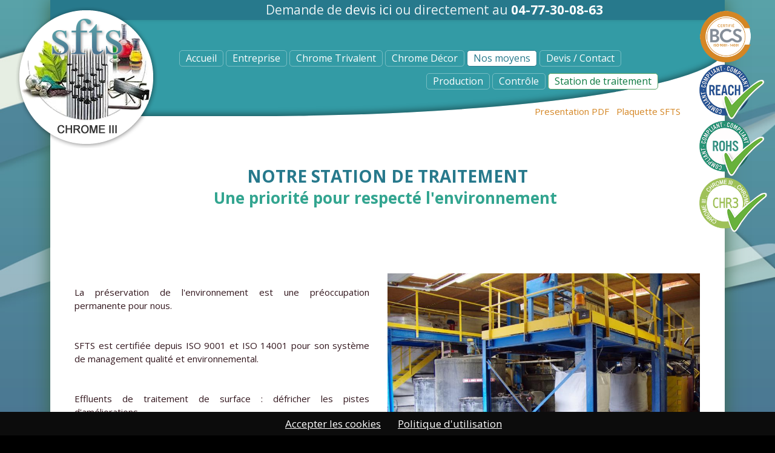

--- FILE ---
content_type: text/html; charset=utf-8
request_url: https://www.traitement-chrome3.com/trivalent-surface/environnement-traitement-surface-environnement
body_size: 3719
content:
<!DOCTYPE html><html prefix="og: https://ogp.me/ns#" lang="fr">
<head>
<title>Station de traitement procédé de traitement de surface Chrome 3</title>
<base href='https://www.traitement-chrome3.com/'/>
<meta charset="UTF-8">
<meta property="og:site_name" content="SFTS CHROME III" /> 
<meta property="og:title" content="Station de traitement procédé de traitement de surface Chrome 3" />
<meta property="og:type" content="website" />
<meta property="og:url" content="https://www.traitement-chrome3.com/trivalent-surface/environnement-traitement-surface-environnement" />
<meta property="og:image" content="https://www.traitement-chrome3.com/page/environnement_1.jpg">
<meta property="og:description" content="SOUS-TRAITANT &#9989;  SFTS est conforme aux normes en vigueur et régulièrement contrôlée, Notre station de traitement garantit le respect de l'environnement.  " />
<meta name="description" content="SOUS-TRAITANT &#9989;  SFTS est conforme aux normes en vigueur et régulièrement contrôlée, Notre station de traitement garantit le respect de l'environnement.  " />
<meta name="viewport" content="width=device-width, initial-scale=1">
<meta name='theme-color' content='#27798c'/>
<link rel='preload' href='css_commun.css' as='style' /><link rel=StyleSheet href="css_commun.css" /><link rel='preload' href='lib_css.css' as='style' /><link rel=StyleSheet href="lib_css.css" />


<meta name="robots" content="all" />
<meta name="google" content="notranslate" />
<meta name="msapplication-TileImage" content="./image/favicon.png" />
<meta name="Distribution" content="global" />

<link rel="canonical" href="https://www.traitement-chrome3.com/trivalent-surface/environnement-traitement-surface-environnement" />
<link rel="icon" href="./image/favicon.png" />
<link rel="shortcut icon" href="./image/favicon.png" />
</head>
<script src='./script/lesscript7.js'></script>







<script type="application/ld+json">{"@context":"https://schema.org", "@type":"BreadcrumbList","itemListElement":[{"@type":"ListItem","position":1,"item":"https://www.traitement-chrome3.com/","name":"TRIVALENT"},{"@type":"ListItem","position":2,"name":"ENVIRONNEMENT","item":"https://www.traitement-chrome3.com/trivalent-surface/accueil-sous-traitant-chrome-decor"}, {"@type":"ListItem","position":3,"name":"SURFACE", "item":"https://www.traitement-chrome3.com/trivalent-surface/environnement-traitement-surface-environnement"}] }</script> <script type='application/ld+json'>[{"@context":"https://schema.org",  "@type": "LocalBusiness", "name": "SFTS CHROME III traitement surface environnement", "description": "SOUS-TRAITANT &#9989;  SFTS est conforme aux normes en vigueur et régulièrement contrôlée, Notre station de traitement garantit le respect de l'environnement.  ",  "image": "https://www.traitement-chrome3.com/image/logo.jpg",  "@id": "traitement surface environnement", "url": "https://www.traitement-chrome3.com/trivalent-surface/environnement-traitement-surface-environnement",  "telephone": "0477300863",  "address": {"@type": "PostalAddress","addressLocality": "Sury-le-Comtal","postalCode": "42450","addressCountry": "","addressRegion": "Loire 42"}}]</script> 
<script type="application/ld+json"> {"@context" : "https://schema.org", "@type" : "WebSite", "name" : "SFTS CHROME III", "url" : "https://www.traitement-chrome3.com" }</script>

<script>var url4histo='trivalent-surface';;;</script></head>

<body id='body_ind' >

<main>
<div class='bandeau'>Demande de <a data-click='contact'>devis ici</a> ou directement au <b>04-77-30-08-63</b></div><div id='top'><img src="image/certif2.png" class="certifpage"><span id='logo'></span><menu><nav role='navigation' itemscope itemtype='https://schema.org/SiteNavigationElement'><ul><li class='li_nivo1 ' itemprop='name'><a class='bt_nivo1' id='accueil' href="/" title="Sous-Traitant Chrome décor" itemprop='url' data-click='accueil'>Accueil</a></li><li class='li_nivo1 btmenurespons'><a  href='/' class='bt_nivo1' data-menurespons='fer' rel='nofollow'>&#9660; Menu</a></li><span class='menurespons'><li class='li_nivo1 ' itemprop='name'><a class='bt_nivo1 ' id='presentation' href='#sm' rel='nofollow' title="Société Sous-traitante" itemprop='url' data-click='presentation' >Entreprise</a><ul id='sousmenu_presentation' class='sousmenu' ><li class='li_nivo2 ' itemprop='name'><a class='bt_nivo2' id='philosophie' href='/trivalent-serie/philosophie-nos-revetements-de-surface' title="Nos  revetements de surface" itemprop='url' data-click='philosophie' data-bouton='presentation'>Notre&nbsp;philosophie</a></li><li class='li_nivo2 ' itemprop='name'><a class='bt_nivo2' id='historique' href='/trivalent-serie/historique-equipe-societe-zingage' title="Equipe société zingage" itemprop='url' data-click='historique' data-bouton='presentation'>Historique</a></li><li class='li_nivo2 ' itemprop='name'><a class='bt_nivo2' id='effectif' href='/trivalent-serie/effectif-effectif-qualifie-et-diplome' title="Effectif qualifié et diplomé" itemprop='url' data-click='effectif' data-bouton='presentation'>Organigramme</a></li><li class='li_nivo2 ' itemprop='name'><a class='bt_nivo2' id='qualite' href='/trivalent-serie/qualite-procedure-qualite-iso' title="Procèdure qualité ISO" itemprop='url' data-click='qualite' data-bouton='presentation'>Notre&nbsp;système&nbsp;qualité</a></li></ul></li><li class='li_nivo1 ' itemprop='name'><a class='bt_nivo1' id='traitement' href="/trivalent-sous-traitant/traitement-revetement-metallique" title="Revêtement métallique" itemprop='url' data-click='traitement'>Chrome Trivalent</a></li><li class='li_nivo1 ' itemprop='name'><a class='bt_nivo1' id='decor' href="/trivalent-surface/decor-revetement-chrome-decor" title="Revêtement Chrome décor" itemprop='url' data-click='decor'>Chrome Décor</a></li><li class='li_nivo1 ' itemprop='name'><a class='bt_nivo1 ' id='moyens' href='#sm' rel='nofollow' title="moyen de controle argenture" itemprop='url' data-click='moyens' >Nos moyens</a><ul id='sousmenu_moyens' class='sousmenu' ><li class='li_nivo2 ' itemprop='name'><a class='bt_nivo2' id='prestation' href='/trivalent-surface/prestation-production-de-chrome-3' title="Production de chrome 3" itemprop='url' data-click='prestation' data-bouton='moyens'>Production</a></li><li class='li_nivo2 ' itemprop='name'><a class='bt_nivo2' id='control' href='/trivalent-surface/control-nos-revetement-chorme-3' title="Nos revetement chorme 3" itemprop='url' data-click='control' data-bouton='moyens'>Contrôle</a></li><li class='li_nivo2 ' itemprop='name'><a class='bt_nivo2' id='environnement' href='/trivalent-surface/environnement-traitement-surface-environnement' title="traitement surface environnement" itemprop='url' data-click='environnement' data-bouton='moyens'>Station&nbsp;de&nbsp;traitement</a></li></ul></li></span><li class='li_nivo1 ' itemprop='name'><a class='bt_nivo1' id='contact' href="/trivalent-metallisation/contact-protection-decoratif-rhone-alpes" title="Protection décoratif Rhône-Alpes" itemprop='url' data-click='contact'>Devis / Contact</a></li></ul></nav></menu><a href='documents/bcs.pdf' target=_blank ></a><div id='chrome3'><a href='http://www.traitements-surfaces.fr/documents/sfts2018.pdf' id='lienpdf' class='bouton_zone1' target=_blank ><i class="fas fa-folder-open"></i> Presentation PDF</a> &nbsp; <a href='http://www.traitements-surfaces.fr/documents/plaquettsfts.pdf' id='lienpdf' class='bouton_zone1' target=_blank ><i class="fas fa-folder-open"></i> Plaquette SFTS</a></div></div>



<section><article class='page_Page  '  id='page_environnement'><h1>Notre station de traitement</h1><h2>Une priorité pour respecté l'environnement&nbsp;</h2><br>&nbsp;&nbsp;<br>&nbsp;<br><br><br><table class='bloc_conteneur c_blanc c_gauche' id='anc_1'><tr><td class='bloc_td1'><h2></h2><i class='far fa-check-circle'></i> La préservation de l'environnement est une préoccupation permanente pour nous.<br><br><br><i class='far fa-check-circle'></i> SFTS est certifiée depuis ISO 9001 et  ISO 14001 pour son système de management qualité et environnemental.<br><br><br><i class='far fa-check-circle'></i> Effluents de traitement de surface : défricher les pistes d'améliorations...</td><td class='bloc_td2' style='background-image:url(page/environnement_1.jpg)'></td></tr></table><br><table class='bloc_conteneur c_blanc c_droite' id='anc_2'><tr><td class='bloc_td2' style='background-image:url(page/environnement_2.jpg)'></td><td class='bloc_td1'><h2></h2><i class='far fa-check-circle'></i> Implantés en zone rurale, nos nouveaux locaux ont été construits en bois.<br><br><br><i class='far fa-check-circle'></i> Station de détoxication auto-contrôlée avec surveillance journalière par analyses en laboratoire.<br><br><br><i class='far fa-check-circle'></i> Traitement automatique des eaux usées.<br></td></tr></table><br><table class='bloc_conteneur c_blanc c_gauche' id='anc_3'><tr><td class='bloc_td1'><h2></h2><i class='far fa-check-circle'></i> Conforme aux normes en vigueur et régulièrement contrôlée, elle garantit le respect de l'environnement.<br><br><br><i class='far fa-check-circle'></i> Depuis octobre 2011, mise en place du procédé Chrome III (trivalent) plus respectueux de l'environnement.<br><br><br><i class='far fa-check-circle'></i> Nous disposons d'une personne à temps plein pour assurer le bon fonctionnement de notre station de traitement des déchets ainsi que de sa maintenance.</td><td class='bloc_td2' style='background-image:url(page/environnement_3.jpg)'></td></tr></table><br><br><br><br><br><br><br><br><br></article><br clear='all'></section><script>if (typeof(activmenu) == 'function'){activmenu('environnement','moyens');} 	</script><script type="application/ld+json">{"@context": "http://schema.org", "@type": "Article", "headline": "","datePublished": "2026-01-01","dateModified": "2026-01-01","author": "Fraisse", "image": {"@type": "ImageObject","url": "https://www.traitement-chrome3.com/page/environnement_1.jpg"},"publisher":  {"@type": "Organization","name": "SFTS", "image": {"@type": "ImageObject","url": "https://www.traitement-chrome3.com/page/environnement_1.jpg"},"logo":{"@type": "ImageObject","url":"https://www.traitement-chrome3.com/image/logo.jpg"}}}</script>
<footer>

<span class='tiers0'><span id='lecteur'></span></span>

<span class='tiers2'><br><br>
<a data-click='argenture'><i class="fas fa-check-circle"></i> Le chrome hexavalent ne sera plus autoris&eacute; en Europe en 2024.</a><br><br>
<a data-click='nickelchrome'><i class="fas fa-check-circle"></i> Le chrome dur trivalent va remplacer le chrome hexavalent.</a><br><br>
<a data-click='etamage'><i class="fas fa-check-circle"></i> SFTS int&eacute;gre dans ses lignes automatique le traitement trivalent.</a><br><br>
<a data-click='zingage'><i class="fas fa-check-circle"></i> Nous vous accompagnons dans cette transition durable .</a><br><br>
<br><br><strong><u>Société Forézienne de Traitement de Surface</u></strong><br>Sous-traitant Chrome trivalent<br><aside><var><acronym title='Societe Forezienne Traitement Surface'>SFTS</acronym> <a href="/trivalent-serie/mention-argenture-grandes-series" data-click='mention'>Informations&nbsp;l&eacute;gales et RGPD</a>   <a href='https://www.preference-net.com' target='_blank' alt='referencement 42' rel='noopener' class='lienpref'>Pr&eacute;f&eacute;rence-Net</a> <a id='activAlert2' href='#retourAlert2' class='cboxInline cboxElement hid' alt='gratuit'><span id='retourAlert2'>gratuit</span></a><a rel='nofollow' href='libframe.php'>&copy;</a> <a href="/trivalent-surface/plan" data-click='plan' class='lienplan'><time datetime='2026-01-01' pubdate>Plan du site</time></a></var> </aside></span>

</footer> 
<div class='bandeau'>Demande de <a data-click='contact'>devis ici</a> ou directement au <b>04-77-30-08-63</b></div>

</main>





</body>
</html>

<script type="text/javascript">

function lancevideo(){//<div id='lecteur'></div>
$('#lecteur').html("<iframe class='youtube' width='600' height='337' src='https://www.youtube.com/embed/6ymq-BezK2o?rel=0&controls=0&modestbranding=0&showinfo=0&start=0&autoplay=1&version=3&loop=1&playlist=6ymq-BezK2o' frameborder='0'  allow='autoplay; encrypted-media' allowfullscreen title='video youtube sfts'></iframe>"); 
$('.bandeau').css('padding-left','0px');}



window.onload=function(){open_site();window.setTimeout("lancevideo()",1000);



}
</script>







--- FILE ---
content_type: text/css
request_url: https://www.traitement-chrome3.com/lib_css.css
body_size: 3136
content:
@import url('https://fonts.googleapis.com/css2?family=Open+Sans:wght@300;400;700&display=swap');

* {margin:0;padding:0;outline:0; }

#html_ind{height:100%}
#body_ind {	-x-system-font:none;color:black;font-family:"Open Sans",Verdana,"Lucida Grande",Tahoma,Helvetica,Sans-Serif;font-size:15px;font-size-adjust:none;font-stretch:normal;font-style:normal;font-variant:normal;font-weight:normal;margin:0;padding:0;color:#33171E; 
background: #fff;line-height:127%;height:100%;padding-bottom: 150%;

background:url("image/bg.jpg") no-repeat fixed center center #000;
-webkit-background-size: cover; /* pour anciens Chrome et Safari */
background-size: cover; /* version standardis�e */}

ul {
    display: flex;justify-content: left;
}
img{border-radius:3px}


#body_ind table{width:100%;border-spacing:0px;border-collapse:collapse;}
td{vertical-align:top;}

#env{cursor:pointer}
A:link , A:visited , A:active {text-decoration:none;col_or:#1F8BCA;outline:none;}
A:hover {	text-decoration:underline;col_or:#0052A4;border:none;outline:none;}


h1{color: #27798c;
    font-size: 40px;text-align:center;
    line-height: 50px;
    font-variant: all-small-caps;
   }
h2{    color: #33a590;text-align:center;
    line-height: 30px;
    font-size: 26px;
    font-weight: bold;
}

h3{    color: #1b4937;
    display: inline;
    font-size: 20px;}

h4{   border-left: 20px solid; color: #8CC63F; display: inline; font-size: 14px; left: -20px; padding-left: 10px; position: relative;}


hr{
background:none repeat scroll 0 0 transparent;border-color:#CABA9C #CABA9C -moz-use-text-color;border-style:solid solid none;border-width:1px 1px medium;clear:both;}

main{    background: #fff;
    box-shadow: 0 0 30px #3C694D;
    margin: 0px auto;
    width: 75%;
    z-index: 0;
    margin-bottom: 1000px;
    }
	
#top {    height: 159px;
    left: 0;
    background: #339ba5;
    top: 0;
    text-align: right;
    width: 100%;
    z-index: 1;
    box-shadow: 0 -4px 10px inset #0000005e;
    position: relative;
    border-radius: 0 0 70%;}


#logo{    background: url(/image/newlogo.png) no-repeat scroll left top transparent;
    height: 236px;
    left: -58px;
    position: relative;
    top: -23px;
    width: 240px;    margin-bottom: -236px;
    display: block;}


menu{    top: 48px;
    position: relative;
    width: 80%;
    left: 211px;
    height: 100px;}
	
.sousmenu{    overflow: hidden;
    position: absolute;
    top: 38px;
    margin-left: -8%;}
	
	
section{    min-height: 860px;
    line-height: 22px;
    position: relative;
    top: 40px;
    padding-bottom: 100px;
    width: 100%;
    z-index: 0;}

section A:link ,section A:visited ,section A:active {text-decoration:none;color:#2c814e;outline:none;font-weight:bold}
section A:hover {	text-decoration:none;color:#000;border:none;outline:none;font-weight:bold}	
		
		
footer{    background: #339ba5;
    border-top: 1px solid #216b44;
    color: #000000;
    font-size: 13px;
    overflow: hidden;
    position: relative;
    z-index: 2000;
    padding: 50px 10px;
    box-shadow: 0 8px 10px inset #0000005e;
    border-radius: 0 50% 0 0;}		

span.tiers0 {
    float: left;margin-right: 3%;
}

	span#lecteur {    margin: 0 auto;
    position: relative;
    display: block;
    height: 337px;
    border: 3px solid #000000;
    border-radius: 10px;
    overflow: hidden;
    padding: 0px;
    width: 600px;
    clear: both;}
	
span.tiers2 {
    color: #fff;
}

.tiers2 svg.svg-inline--fa.fa-check-circle.fa-w-16 {
    color: #fff;
    font-size: 16px;
}

span#lesbann {
    display: flex;
    align-items: flex-start;
}
span#lesbann img {
    width: 32%;    padding: 10px;
}
img.bann4 {
    width: 100%;
}
#chrome3{color: #000000;
    cursor: pointer;
    font-size: 15px;
    text-align: right;
    top: 42px;
    z-index: 50;
    padding-right: 73px;
    position: relative;}


.bandeau {    text-align: center;
    background: #27798c;
    padding: 7px;
    font-size: 21px;
    color: #ffffffe6;    animation-duration: 2s;
    transition-duration: 2s;
    padding-left: 100%;
    overflow: hidden;
    white-space: nowrap;}.bandeau a,.bandeau b {
    color: #fff;
}


img.certif {
    width: 25%;
}

img.certif {
    width: 25%;
}
img.certifpage {    width: 112px;
    float: right;
    position: absolute;
    display: block;
    right: -70px;
    top: -15px;}
#bcs {    height: 110px;
    margin: 4px 4px 0 0;
    z-index: 100;
    position: relative;}

span.btpj {
    display: block;
    height: 34px;
    float: left;
    width: 24%;
}
	
	a#lienpdf {color: #d48624}
	

.bt_nivo1,.bt_nivo2{    color: #ffffff;
    border: 1px solid #ffffff54;
    font-size: 18px;
    padding: 3px 10px;
    margin: 2px;
    position: relative;
    z-index: 100;
    float: left;
    border-radius: 5px;}

.bt_nivo1_active{    border: 1px solid #27798c;
    background: #fff;
    color: #27798c;
    text-decoration: none;}

.bt_nivo1:hover,.bt_nivo1_active:hover{ border: 1px solid #fff;
    text-decoration: none;}

.bt_nivo2 {
    font-size: 14px;
}
.bt_nivo2_active{border: 1px solid #57A166;    background: #fff;
    color: #0e7a41;
    text-decoration: none;}
	
.bt_nivo2:hover,.bt_nivo2_active:hover{border: 1px solid #fff;
    text-decoration: none;}



.imgauto {    border-radius: 5px;
    border: 2px solid #68972c;
    width: 70%;
    position: relative;
    display: block;
    margin: 0 auto;
    overflow: hidden;}

.containphotobox {
    display: flex;
    f_lex-wrap: wrap;
    width: 100%;
    f_lex: auto;
    justify-content: space-around;
}

a.lightbox.cboxElement {
    margin: 10px;
    border-radius: 4px;
    padding: 0px;
    overflow: hidden;
    height: auto;
}
a.lightbox.cboxElement:hover{
    transform: rotate(-4deg);
    transition-duration: 0.5s;
}

img.img_box {
    width: 100%;object-fit: cover;
    height: 100%;    border: 2px solid #87ac57;
}

#page_accueil a.lightbox.cboxElement {    border: none;}

	
#zone_actu{
display: block;height: 110px;left: 0;position: absolute;top: 590px;width: 235px;z-index: 5000;}
				

aside{color: #555;}
aside A:link , aside A:visited , aside A:active {text-decoration:none;color:#555;outline:none;}
aside A:hover {	text-decoration:underline;color:#000;border:none;outline:none;}

.bouton_environnement{   left: 393px;
position: absolute;
top: 33px;}


span.carremot {
    display: flex;
    flex-wrap: wrap;
    justify-content: center;
}
span.carremot car {    display: block;
    border: 1px solid #27798c;
    padding: 15px;
    border-radius: 2px;
    background: #a6cad026;
    box-shadow: 0px 0px 0px 1px #fef9f9f5 inset;
    width: 19%;
    color: #339ba5;
    margin: 14px;
    text-align: center;
    font-weight: bold;}span.carremot car:hover {
    background: white;
}
#titre_form_news,#titre_form_conseil,#titre_form_partenaire{text-align:left;color:#000;position:absolute;color:#33171E;font-weight:bold;font-size:14px}

		svg.svg-inline--fa.fa-check-circle.fa-w-16 {
    color: #528d9d;
    font-weight: bold;
    font-size: 19px;
    vertical-align: sub;
    padding: 0px 5px;
}

.tdtop{border-right:1px solid #7D5944;vertical-align:top;width:25%;padding-left:5px;}

.blocform{left:261px;position:absolute;top:264px;width:214px;}

	.awinp {color: #6aac7e;		}	
#formcontact input,#formcontact textarea,#formcontact select{background:none repeat scroll 0 0 #ECF2F9;border:1px solid #6aac7e;}

#formcontact input:hover,#formcontact textarea:hover,#formcontact select:hover{background:#e2eadf}

.page_Accueil, .page_Page{    padding: 30px 40px;
    background: #fff;}


select#votre_projet,select#quantite_a_traiter {
    width: 92%!important;
}

#a2016 {
cursor: pointer;
position: absolute;
right: -20px;
top: 20px;
z-index: 10000;
}

#sp2{   left: 744px; position: absolute; top: 1px;}

#btpdf {position: inherit;background:none;}


img#newlogo {
    top: -20px;
    position: absolute;
    left: -23px;
}


table.bloc_conteneur {    disp_lay: block;
    position: relative;
    }
table.bloc_conteneur td { width: 50%;    text-align: justify; vertical-align: middle;
    height: 102px;}
td.bloc_td2 {vertical-align: middle;}


table.bloc_conteneur.c_gris { background: #eee;}
table.bloc_conteneur.c_blanc { background: #fff;}
table.bloc_conteneur.c_centre { text-align: center;}


table.bloc_conteneur td.bloc_td2 {
    vertical-align: middle;
    background-position: center center;
    background-size: cover;
}

.c_gauche td.bloc_td1 {    padding: 20px 30px 54px 0;}
.c_droite td.bloc_td1 {    padding: 20px 0 54px 30px;}

.bloc_conteneur h2 {
    text-align: left;
    display: block;
}
.c_gauche h2 {
    text-align: right;
}

@media (max-width: 1500px) {
	main{    
    width: 87%;}
	
	menu {    width: 76%;}
	
	.bt_nivo1, .bt_nivo2 {
    font-size: 16px;}
	
}

	
	
@media (max-width: 1200px) {
		main{     width: 100%;}
img.certifpage,span.tiers0{display:none}
	
.bt_nivo1, .bt_nivo2 {
    padding: 3px 5px;
    white-space: nowrap;
    float: none;display: block;border:none;
}	
	}
	
	
@media (max-width: 1000px) {
.btpj,#chrome3{display:none!important}

#logo {
     left: -13px;
    width: 176px;
    background-size: contain;
}
menu {
    top: 28px;    width: fit-content;
    left: 171px;
    letter-spacing: -0.05em;
}
.page_Accueil, .page_Page {
    padding: 10px;}
	
	section {
    line-height: 20px;
    font-size: 15px;
}
span.menurespons {border-radius: 10px;
    text-align: center;
    margin-top: 42px;
    background: #27798c;position: absolute;min-width: 262px;
    top: inherit;
    display: none;}	li.btmenurespons {
    display: block;
}
.sousmenu {    display: block!important;
    position: relative;
    height: inherit;
    top: inherit;
    border: none;
    z-index: 10;
    background: none;
    border: none;
    background: #ffffff24;
    margin: 0;}
	
a[href="#sm"] {
    filter: opacity(0.5);
}
#formcontact {
    width: fit-content;
}
select#votre_projet, select#quantite_a_traiter,#env {
    width: 99%!important;
}
}


@media (max-width: 800px) {
	#logo {    width: 100px;   top: -2px;}
	#top {
    height: 99px;}
	
	menu {
    top: 28px;
    left: 100px;}
	.bandeau {
    font-size: 13px;}
	h1 {    font-size: 27px;    line-height: inherit;}
	h2 {   line-height: inherit;   font-size: 19px;}
	
	span.carremot car {    width: 35%;    margin: 6px;}
	footer {    padding: 20px;z-index: inherit;}
	table.bloc_conteneur td {    width: inherit;}
	
	table.bloc_conteneur td.bloc_td2{width: 80px;}
	.c_droite td.bloc_td1 {
    padding: 0 4px 0 18px;
}
}
